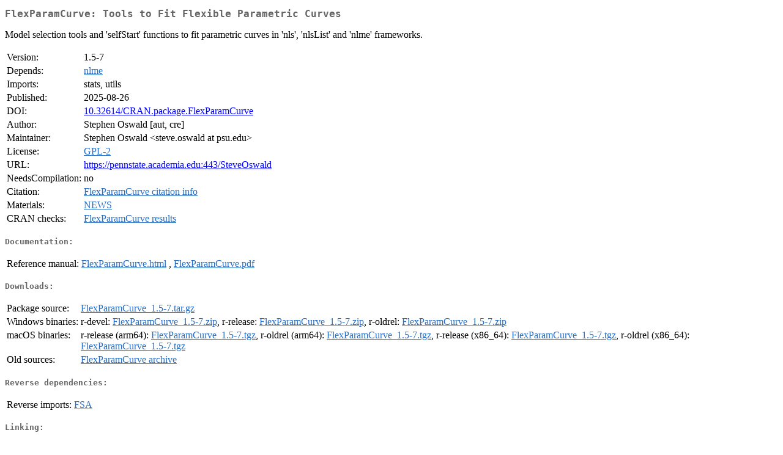

--- FILE ---
content_type: text/html
request_url: https://pbil.univ-lyon1.fr/CRAN/web/packages/FlexParamCurve/index.html
body_size: 1435
content:
<!DOCTYPE html>
<html>
<head>
<title>CRAN: Package FlexParamCurve</title>
<link rel="canonical" href="https://CRAN.R-project.org/package=FlexParamCurve"/>
<link rel="stylesheet" type="text/css" href="../../CRAN_web.css" />
<meta http-equiv="Content-Type" content="text/html; charset=utf-8" />
<meta name="viewport" content="width=device-width, initial-scale=1.0, user-scalable=yes"/>
<meta name="citation_title" content="Tools to Fit Flexible Parametric Curves [R package FlexParamCurve version 1.5-7]" />
<meta name="citation_author" content="Stephen Oswald" />
<meta name="citation_publication_date" content="2025-08-26" />
<meta name="citation_public_url" content="https://CRAN.R-project.org/package=FlexParamCurve" />
<meta name="DC.identifier" content="https://CRAN.R-project.org/package=FlexParamCurve" />
<meta name="DC.publisher" content="Comprehensive R Archive Network (CRAN)" />
<meta name="twitter:card" content="summary" />
<meta property="og:title" content="FlexParamCurve: Tools to Fit Flexible Parametric Curves" />
<meta property="og:description" content="Model selection tools and 'selfStart' functions to fit parametric curves in 'nls', 'nlsList' and 'nlme' frameworks." />
<meta property="og:image" content="https://CRAN.R-project.org/CRANlogo.png" />
<meta property="og:type" content="website" />
<meta property="og:url" content="https://CRAN.R-project.org/package=FlexParamCurve" />
<style type="text/css">
  table td { vertical-align: top; }
</style>
</head>
<body>
<div class="container">
<h2>FlexParamCurve: Tools to Fit Flexible Parametric Curves</h2>
<p>Model selection tools and 'selfStart' functions to fit parametric curves in 'nls', 'nlsList' and 'nlme' frameworks.</p>
<table>
<tr>
<td>Version:</td>
<td>1.5-7</td>
</tr>
<tr>
<td>Depends:</td>
<td><a href="../nlme/index.html"><span class="CRAN">nlme</span></a></td>
</tr>
<tr>
<td>Imports:</td>
<td>stats, utils</td>
</tr>
<tr>
<td>Published:</td>
<td>2025-08-26</td>
</tr>
<tr>
<td>DOI:</td>
<td><a href="https://doi.org/10.32614/CRAN.package.FlexParamCurve">10.32614/CRAN.package.FlexParamCurve</a></td>
</tr>
<tr>
<td>Author:</td>
<td>Stephen Oswald [aut, cre]</td>
</tr>
<tr>
<td>Maintainer:</td>
<td>Stephen Oswald  &#x3c;&#x73;&#x74;&#x65;&#x76;&#x65;&#x2e;&#x6f;&#x73;&#x77;&#x61;&#x6c;&#x64;&#x20;&#x61;&#x74;&#x20;&#x70;&#x73;&#x75;&#x2e;&#x65;&#x64;&#x75;&#x3e;</td>
</tr>
<tr>
<td>License:</td>
<td><a href="../../licenses/GPL-2"><span class="CRAN">GPL-2</span></a></td>
</tr>
<tr>
<td>URL:</td>
<td><a href="https://pennstate.academia.edu:443/SteveOswald" target="_top">https://pennstate.academia.edu:443/SteveOswald</a></td>
</tr>
<tr>
<td>NeedsCompilation:</td>
<td>no</td>
</tr>
<tr>
<td>Citation:</td>
<td><a href="citation.html"><span class="CRAN">FlexParamCurve citation info</span></a> </td>
</tr>
<tr>
<td>Materials:</td>
<td><a href="news.html"><span class="CRAN">NEWS</span></a> </td>
</tr>
<tr>
<td>CRAN&nbsp;checks:</td>
<td><a href="../../checks/check_results_FlexParamCurve.html"><span class="CRAN">FlexParamCurve results</span></a></td>
</tr>
</table>
<h4>Documentation:</h4>
<table>
<tr>
<td>Reference&nbsp;manual:</td>
<td>
 <a href="refman/FlexParamCurve.html"><span class="CRAN">FlexParamCurve.html</span></a> ,  <a href="FlexParamCurve.pdf"><span class="CRAN">FlexParamCurve.pdf</span></a> 
</td>
</tr>
</table>
<h4>Downloads:</h4>
<table>
<tr>
<td> Package&nbsp;source: </td>
<td> <a href="../../../src/contrib/FlexParamCurve_1.5-7.tar.gz"> <span class="CRAN"> FlexParamCurve_1.5-7.tar.gz </span> </a> </td>
</tr>
<tr>
<td> Windows&nbsp;binaries: </td>
<td> r-devel: <a href="../../../bin/windows/contrib/4.6/FlexParamCurve_1.5-7.zip"><span class="CRAN">FlexParamCurve_1.5-7.zip</span></a>, r-release: <a href="../../../bin/windows/contrib/4.5/FlexParamCurve_1.5-7.zip"><span class="CRAN">FlexParamCurve_1.5-7.zip</span></a>, r-oldrel: <a href="../../../bin/windows/contrib/4.4/FlexParamCurve_1.5-7.zip"><span class="CRAN">FlexParamCurve_1.5-7.zip</span></a> </td>
</tr>
<tr>
<td> macOS&nbsp;binaries: </td>
<td> r-release (arm64): <a href="../../../bin/macosx/big-sur-arm64/contrib/4.5/FlexParamCurve_1.5-7.tgz"><span class="CRAN">FlexParamCurve_1.5-7.tgz</span></a>, r-oldrel (arm64): <a href="../../../bin/macosx/big-sur-arm64/contrib/4.4/FlexParamCurve_1.5-7.tgz"><span class="CRAN">FlexParamCurve_1.5-7.tgz</span></a>, r-release (x86_64): <a href="../../../bin/macosx/big-sur-x86_64/contrib/4.5/FlexParamCurve_1.5-7.tgz"><span class="CRAN">FlexParamCurve_1.5-7.tgz</span></a>, r-oldrel (x86_64): <a href="../../../bin/macosx/big-sur-x86_64/contrib/4.4/FlexParamCurve_1.5-7.tgz"><span class="CRAN">FlexParamCurve_1.5-7.tgz</span></a> </td>
</tr>
<tr>
<td> Old&nbsp;sources: </td>
<td> <a href="https://CRAN.R-project.org/src/contrib/Archive/FlexParamCurve"> <span class="CRAN"> FlexParamCurve archive </span> </a> </td>
</tr>
</table>
<h4>Reverse dependencies:</h4>
<table>
<tr>
<td>Reverse&nbsp;imports:</td>
<td><a href="../FSA/index.html"><span class="CRAN">FSA</span></a></td>
</tr>
</table>
<h4>Linking:</h4>
<p>Please use the canonical form
<a href="https://CRAN.R-project.org/package=FlexParamCurve"><span class="CRAN"><samp>https://CRAN.R-project.org/package=FlexParamCurve</samp></span></a>
to link to this page.</p>
</div>
</body>
</html>
